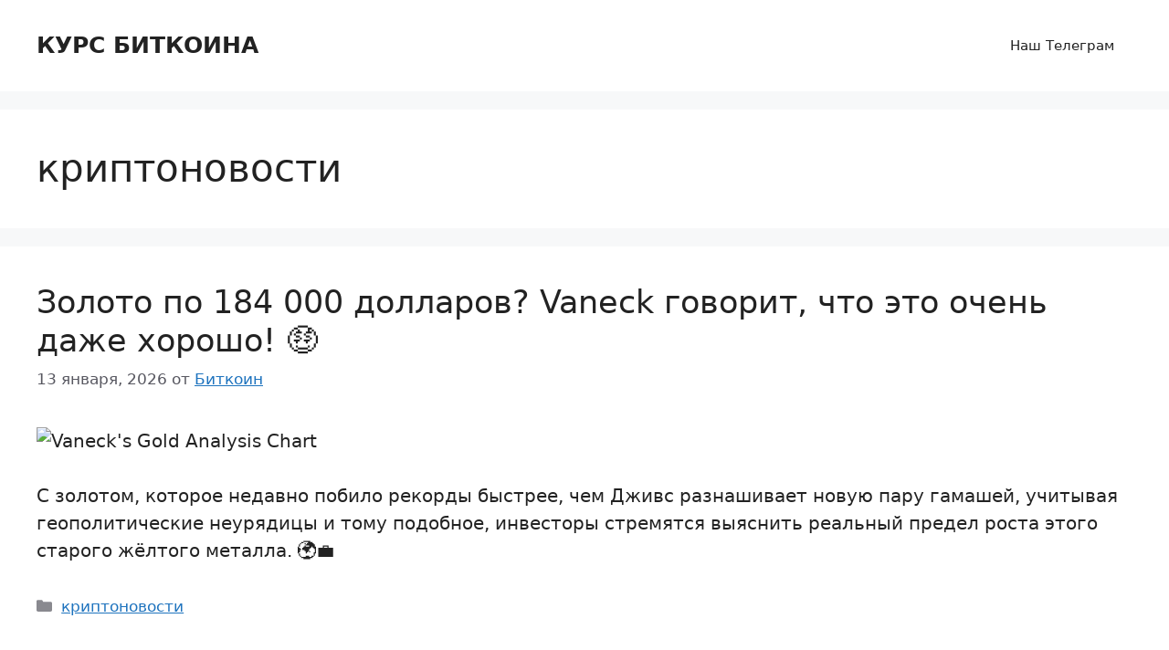

--- FILE ---
content_type: text/html; charset=UTF-8
request_url: https://kursbitkoina.com/category/cryptonews/page/2/
body_size: 14919
content:
<!DOCTYPE html><html dir="ltr" lang="ru-RU" prefix="og: https://ogp.me/ns#"><head><meta charset="UTF-8"><title>криптоновости - 20 января, 2026 - Page 2</title><meta name="description" content="Курс доллара, евро, юаня, биткоина. Точный прогноз на неделю, месяц и год. - Page 2" /><meta name="robots" content="noindex, nofollow, max-image-preview:large" /><link rel="canonical" href="https://kursbitkoina.com/category/cryptonews/" /><link rel="prev" href="https://kursbitkoina.com/category/cryptonews/" /><link rel="next" href="https://kursbitkoina.com/category/cryptonews/page/3/" /><meta name="generator" content="All in One SEO (AIOSEO) 4.9.3" /> <script type="application/ld+json" class="aioseo-schema">{"@context":"https:\/\/schema.org","@graph":[{"@type":"BreadcrumbList","@id":"https:\/\/kursbitkoina.com\/category\/cryptonews\/page\/2\/#breadcrumblist","itemListElement":[{"@type":"ListItem","@id":"https:\/\/kursbitkoina.com#listItem","position":1,"name":"\u0413\u043b\u0430\u0432\u043d\u0430\u044f","item":"https:\/\/kursbitkoina.com","nextItem":{"@type":"ListItem","@id":"https:\/\/kursbitkoina.com\/category\/cryptonews\/#listItem","name":"\u043a\u0440\u0438\u043f\u0442\u043e\u043d\u043e\u0432\u043e\u0441\u0442\u0438"}},{"@type":"ListItem","@id":"https:\/\/kursbitkoina.com\/category\/cryptonews\/#listItem","position":2,"name":"\u043a\u0440\u0438\u043f\u0442\u043e\u043d\u043e\u0432\u043e\u0441\u0442\u0438","item":"https:\/\/kursbitkoina.com\/category\/cryptonews\/","nextItem":{"@type":"ListItem","@id":"https:\/\/kursbitkoina.com\/category\/cryptonews\/page\/2#listItem","name":"\u0421\u0442\u0440\u0430\u043d\u0438\u0446\u0430 2"},"previousItem":{"@type":"ListItem","@id":"https:\/\/kursbitkoina.com#listItem","name":"\u0413\u043b\u0430\u0432\u043d\u0430\u044f"}},{"@type":"ListItem","@id":"https:\/\/kursbitkoina.com\/category\/cryptonews\/page\/2#listItem","position":3,"name":"\u0421\u0442\u0440\u0430\u043d\u0438\u0446\u0430 2","previousItem":{"@type":"ListItem","@id":"https:\/\/kursbitkoina.com\/category\/cryptonews\/#listItem","name":"\u043a\u0440\u0438\u043f\u0442\u043e\u043d\u043e\u0432\u043e\u0441\u0442\u0438"}}]},{"@type":"CollectionPage","@id":"https:\/\/kursbitkoina.com\/category\/cryptonews\/page\/2\/#collectionpage","url":"https:\/\/kursbitkoina.com\/category\/cryptonews\/page\/2\/","name":"\u043a\u0440\u0438\u043f\u0442\u043e\u043d\u043e\u0432\u043e\u0441\u0442\u0438 - 20 \u044f\u043d\u0432\u0430\u0440\u044f, 2026 - Page 2","description":"\u041a\u0443\u0440\u0441 \u0434\u043e\u043b\u043b\u0430\u0440\u0430, \u0435\u0432\u0440\u043e, \u044e\u0430\u043d\u044f, \u0431\u0438\u0442\u043a\u043e\u0438\u043d\u0430. \u0422\u043e\u0447\u043d\u044b\u0439 \u043f\u0440\u043e\u0433\u043d\u043e\u0437 \u043d\u0430 \u043d\u0435\u0434\u0435\u043b\u044e, \u043c\u0435\u0441\u044f\u0446 \u0438 \u0433\u043e\u0434. - Page 2","inLanguage":"ru-RU","isPartOf":{"@id":"https:\/\/kursbitkoina.com\/#website"},"breadcrumb":{"@id":"https:\/\/kursbitkoina.com\/category\/cryptonews\/page\/2\/#breadcrumblist"}},{"@type":"Organization","@id":"https:\/\/kursbitkoina.com\/#organization","name":"\u041a\u0423\u0420\u0421 \u0411\u0418\u0422\u041a\u041e\u0418\u041d\u0410","url":"https:\/\/kursbitkoina.com\/"},{"@type":"WebSite","@id":"https:\/\/kursbitkoina.com\/#website","url":"https:\/\/kursbitkoina.com\/","name":"\u041a\u0423\u0420\u0421 \u0411\u0418\u0422\u041a\u041e\u0418\u041d\u0410","inLanguage":"ru-RU","publisher":{"@id":"https:\/\/kursbitkoina.com\/#organization"}}]}</script> <meta name="viewport" content="width=device-width, initial-scale=1"><link rel='dns-prefetch' href='//cdn.jsdelivr.net' /><link rel='dns-prefetch' href='//www.googletagmanager.com' /><link rel="alternate" type="application/rss+xml" title="КУРС БИТКОИНА &raquo; Лента" href="https://kursbitkoina.com/feed/" /> <script id="wpp-js" src="https://kursbitkoina.com/wp-content/plugins/wordpress-popular-posts/assets/js/wpp.min.js?ver=7.3.6" data-sampling="0" data-sampling-rate="100" data-api-url="https://kursbitkoina.com/wp-json/wordpress-popular-posts" data-post-id="0" data-token="45620f9b23" data-lang="0" data-debug="0"></script> <link rel="alternate" type="application/rss+xml" title="Лента рубрики КУРС БИТКОИНА - криптоновости" href="https://kursbitkoina.com/category/cryptonews/feed/" /><link data-optimized="2" rel="stylesheet" href="https://kursbitkoina.com/wp-content/litespeed/css/2/017913a8f9531ba163f3c8fb22a4d0f2.css?ver=a8fd0" /> <script src="https://www.googletagmanager.com/gtag/js?id=GT-WRGF3ZH" id="google_gtagjs-js" defer data-deferred="1"></script> <script id="google_gtagjs-js-after" src="[data-uri]" defer></script> <link rel="https://api.w.org/" href="https://kursbitkoina.com/wp-json/" /><link rel="alternate" title="JSON" type="application/json" href="https://kursbitkoina.com/wp-json/wp/v2/categories/5" /><link rel="EditURI" type="application/rsd+xml" title="RSD" href="https://kursbitkoina.com/xmlrpc.php?rsd" /><meta name="generator" content="WordPress 6.9" /><meta name="generator" content="Site Kit by Google 1.170.0" /><meta name="google-site-verification" content="IbSR0DtiJAvFs09OPcR3auVME_uUDJdE4C5f7y-YrQ4"><link rel="icon" href="https://kursbitkoina.com/wp-content/uploads/sites/2/2024/04/cropped-kursbitkoina-32x32.webp" sizes="32x32" /><link rel="icon" href="https://kursbitkoina.com/wp-content/uploads/sites/2/2024/04/cropped-kursbitkoina-192x192.webp" sizes="192x192" /><link rel="apple-touch-icon" href="https://kursbitkoina.com/wp-content/uploads/sites/2/2024/04/cropped-kursbitkoina-180x180.webp" /><meta name="msapplication-TileImage" content="https://kursbitkoina.com/wp-content/uploads/sites/2/2024/04/cropped-kursbitkoina-270x270.webp" /></head><body class="archive paged category category-cryptonews category-5 wp-embed-responsive paged-2 category-paged-2 wp-theme-generatepress no-sidebar nav-float-right separate-containers header-aligned-left dropdown-hover" itemtype="https://schema.org/Blog" itemscope>
<a class="screen-reader-text skip-link" href="#content" title="Перейти к содержимому">Перейти к содержимому</a><header class="site-header has-inline-mobile-toggle" id="masthead" aria-label="Сайт"  itemtype="https://schema.org/WPHeader" itemscope><div class="inside-header grid-container"><div class="site-branding"><p class="main-title" itemprop="headline">
<a href="https://kursbitkoina.com/" rel="home">КУРС БИТКОИНА</a></p></div><nav class="main-navigation mobile-menu-control-wrapper" id="mobile-menu-control-wrapper" aria-label="Мобильный переключатель">
<button data-nav="site-navigation" class="menu-toggle" aria-controls="primary-menu" aria-expanded="false">
<span class="gp-icon icon-menu-bars"><svg viewBox="0 0 512 512" aria-hidden="true" xmlns="http://www.w3.org/2000/svg" width="1em" height="1em"><path d="M0 96c0-13.255 10.745-24 24-24h464c13.255 0 24 10.745 24 24s-10.745 24-24 24H24c-13.255 0-24-10.745-24-24zm0 160c0-13.255 10.745-24 24-24h464c13.255 0 24 10.745 24 24s-10.745 24-24 24H24c-13.255 0-24-10.745-24-24zm0 160c0-13.255 10.745-24 24-24h464c13.255 0 24 10.745 24 24s-10.745 24-24 24H24c-13.255 0-24-10.745-24-24z" /></svg><svg viewBox="0 0 512 512" aria-hidden="true" xmlns="http://www.w3.org/2000/svg" width="1em" height="1em"><path d="M71.029 71.029c9.373-9.372 24.569-9.372 33.942 0L256 222.059l151.029-151.03c9.373-9.372 24.569-9.372 33.942 0 9.372 9.373 9.372 24.569 0 33.942L289.941 256l151.03 151.029c9.372 9.373 9.372 24.569 0 33.942-9.373 9.372-24.569 9.372-33.942 0L256 289.941l-151.029 151.03c-9.373 9.372-24.569 9.372-33.942 0-9.372-9.373-9.372-24.569 0-33.942L222.059 256 71.029 104.971c-9.372-9.373-9.372-24.569 0-33.942z" /></svg></span><span class="screen-reader-text">Меню</span>		</button></nav><nav class="main-navigation sub-menu-right" id="site-navigation" aria-label="Основной"  itemtype="https://schema.org/SiteNavigationElement" itemscope><div class="inside-navigation grid-container">
<button class="menu-toggle" aria-controls="primary-menu" aria-expanded="false">
<span class="gp-icon icon-menu-bars"><svg viewBox="0 0 512 512" aria-hidden="true" xmlns="http://www.w3.org/2000/svg" width="1em" height="1em"><path d="M0 96c0-13.255 10.745-24 24-24h464c13.255 0 24 10.745 24 24s-10.745 24-24 24H24c-13.255 0-24-10.745-24-24zm0 160c0-13.255 10.745-24 24-24h464c13.255 0 24 10.745 24 24s-10.745 24-24 24H24c-13.255 0-24-10.745-24-24zm0 160c0-13.255 10.745-24 24-24h464c13.255 0 24 10.745 24 24s-10.745 24-24 24H24c-13.255 0-24-10.745-24-24z" /></svg><svg viewBox="0 0 512 512" aria-hidden="true" xmlns="http://www.w3.org/2000/svg" width="1em" height="1em"><path d="M71.029 71.029c9.373-9.372 24.569-9.372 33.942 0L256 222.059l151.029-151.03c9.373-9.372 24.569-9.372 33.942 0 9.372 9.373 9.372 24.569 0 33.942L289.941 256l151.03 151.029c9.372 9.373 9.372 24.569 0 33.942-9.373 9.372-24.569 9.372-33.942 0L256 289.941l-151.029 151.03c-9.373 9.372-24.569 9.372-33.942 0-9.372-9.373-9.372-24.569 0-33.942L222.059 256 71.029 104.971c-9.372-9.373-9.372-24.569 0-33.942z" /></svg></span><span class="mobile-menu">Меню</span>				</button><div id="primary-menu" class="main-nav"><ul id="menu-primary" class=" menu sf-menu"><li id="menu-item-7017" class="menu-item menu-item-type-custom menu-item-object-custom menu-item-7017"><a target="_blank" href="https://t.me/bloombergnovosti">Наш Телеграм</a></li></ul></div></div></nav></div></header><div class="site grid-container container hfeed" id="page"><div class="site-content" id="content"><div class="content-area" id="primary"><main class="site-main" id="main"><header class="page-header" aria-label="Страница"><h1 class="page-title">
криптоновости</h1></header><article id="post-78598" class="post-78598 post type-post status-publish format-standard hentry category-cryptonews" itemtype="https://schema.org/CreativeWork" itemscope><div class="inside-article"><header class="entry-header"><h2 class="entry-title" itemprop="headline"><a href="https://kursbitkoina.com/zoloto-po-184-000-dollarov-vaneck-govorit-chto-eto-ochen-dazhe-horosho-%f0%9f%a4%91/" rel="bookmark">Золото по 184 000 долларов? Vaneck говорит, что это очень даже хорошо! 🤑</a></h2><div class="entry-meta">
<span class="posted-on"><time class="entry-date published" datetime="2026-01-13T11:08:10+03:00" itemprop="datePublished">13 января, 2026</time></span> <span class="byline">от <span class="author vcard" itemprop="author" itemtype="https://schema.org/Person" itemscope><a class="url fn n" href="https://kursbitkoina.com/author/bitcoin/" title="Просмотр всех записей Биткоин" rel="author" itemprop="url"><span class="author-name" itemprop="name">Биткоин</span></a></span></span></div></header><div class="entry-summary" itemprop="text"><p><img data-lazyloaded="1" src="[data-uri]" decoding="async" alt="Vaneck's Gold Analysis Chart" class="contentimg" referrerpolicy="no-referrer" data-src="https://static.news.bitcoin.com/wp-content/uploads/2026/01/vaneckgold_nwmk.png"/></p><p>С золотом, которое недавно побило рекорды быстрее, чем Дживс разнашивает новую пару гамашей, учитывая геополитические неурядицы и тому подобное, инвесторы стремятся выяснить реальный предел роста этого старого жёлтого металла. 🌍💼</p></div><footer class="entry-meta" aria-label="Мета записи">
<span class="cat-links"><span class="gp-icon icon-categories"><svg viewBox="0 0 512 512" aria-hidden="true" xmlns="http://www.w3.org/2000/svg" width="1em" height="1em"><path d="M0 112c0-26.51 21.49-48 48-48h110.014a48 48 0 0143.592 27.907l12.349 26.791A16 16 0 00228.486 128H464c26.51 0 48 21.49 48 48v224c0 26.51-21.49 48-48 48H48c-26.51 0-48-21.49-48-48V112z" /></svg></span><span class="screen-reader-text">Рубрики </span><a href="https://kursbitkoina.com/category/cryptonews/" rel="category tag">криптоновости</a></span></footer></div></article><article id="post-78597" class="post-78597 post type-post status-publish format-standard hentry category-cryptonews" itemtype="https://schema.org/CreativeWork" itemscope><div class="inside-article"><header class="entry-header"><h2 class="entry-title" itemprop="headline"><a href="https://kursbitkoina.com/zhestokaya-pravda-ot-vitalika-stejblkoiny-vse-eshhe-slomany-%f0%9f%a4%94/" rel="bookmark">Жестокая правда от Виталика: стейблкоины все еще сломаны 🤔</a></h2><div class="entry-meta">
<span class="posted-on"><time class="entry-date published" datetime="2026-01-11T19:39:00+03:00" itemprop="datePublished">11 января, 2026</time></span> <span class="byline">от <span class="author vcard" itemprop="author" itemtype="https://schema.org/Person" itemscope><a class="url fn n" href="https://kursbitkoina.com/author/bitcoin/" title="Просмотр всех записей Биткоин" rel="author" itemprop="url"><span class="author-name" itemprop="name">Биткоин</span></a></span></span></div></header><div class="entry-summary" itemprop="text"><p>Похоже, что даже философский прародитель Ethereum, господин Buterin, не смог создать стейблкоин, который действительно <i>оставался бы</i> стабильным. Утомляющее открытие, признаться, после столь бурного ажиотажа, но открытие, тем не менее. Он изложил эту довольно мрачную оценку через современный оракул X, ранее известный как Twitter, отвечая на особенно проницательное наблюдение от человека, называющего себя &#171;Cyberpunk Lawyer&#187;.</p></div><footer class="entry-meta" aria-label="Мета записи">
<span class="cat-links"><span class="gp-icon icon-categories"><svg viewBox="0 0 512 512" aria-hidden="true" xmlns="http://www.w3.org/2000/svg" width="1em" height="1em"><path d="M0 112c0-26.51 21.49-48 48-48h110.014a48 48 0 0143.592 27.907l12.349 26.791A16 16 0 00228.486 128H464c26.51 0 48 21.49 48 48v224c0 26.51-21.49 48-48 48H48c-26.51 0-48-21.49-48-48V112z" /></svg></span><span class="screen-reader-text">Рубрики </span><a href="https://kursbitkoina.com/category/cryptonews/" rel="category tag">криптоновости</a></span></footer></div></article><article id="post-78596" class="post-78596 post type-post status-publish format-standard hentry category-cryptonews" itemtype="https://schema.org/CreativeWork" itemscope><div class="inside-article"><header class="entry-header"><h2 class="entry-title" itemprop="headline"><a href="https://kursbitkoina.com/sovershenno-absurdnyj-azhiotazh-vokrug-hbar-komediya-oshibok-%f0%9f%8e%ad/" rel="bookmark">Совершенно абсурдный ажиотаж вокруг HBAR: Комедия ошибок 🎭</a></h2><div class="entry-meta">
<span class="posted-on"><time class="entry-date published" datetime="2026-01-10T13:23:39+03:00" itemprop="datePublished">10 января, 2026</time></span> <span class="byline">от <span class="author vcard" itemprop="author" itemtype="https://schema.org/Person" itemscope><a class="url fn n" href="https://kursbitkoina.com/author/bitcoin/" title="Просмотр всех записей Биткоин" rel="author" itemprop="url"><span class="author-name" itemprop="name">Биткоин</span></a></span></span></div></header><div class="entry-summary" itemprop="text"><p><img data-lazyloaded="1" src="[data-uri]" decoding="async" data-src="https://image.coinpedia.org/wp-content/uploads/2026/01/10164607/HBARUSDT_2026-01-10_16-22-39-1024x522.webp"/></p><p>2025, это кладбище забытых альткоин-мечт, был &#8212; якобы &#8212; решающим. Пока другие токены взлетали в небо, как пьяные фейерверки, HBAR плелся вбок с энтузиазмом государственного служащего в праздничный день. Ни мании. Ни луны. Просто спокойная, непримечательная консолидация. Инвесторы, вместо того, чтобы бежать в ужасе, рассматривали это как достоинство. Как приятно. Монета настолько скучная, что отталкивает хайп. Конечно, это должно означать, что она готова к величию. 🤡</p></div><footer class="entry-meta" aria-label="Мета записи">
<span class="cat-links"><span class="gp-icon icon-categories"><svg viewBox="0 0 512 512" aria-hidden="true" xmlns="http://www.w3.org/2000/svg" width="1em" height="1em"><path d="M0 112c0-26.51 21.49-48 48-48h110.014a48 48 0 0143.592 27.907l12.349 26.791A16 16 0 00228.486 128H464c26.51 0 48 21.49 48 48v224c0 26.51-21.49 48-48 48H48c-26.51 0-48-21.49-48-48V112z" /></svg></span><span class="screen-reader-text">Рубрики </span><a href="https://kursbitkoina.com/category/cryptonews/" rel="category tag">криптоновости</a></span></footer></div></article><article id="post-78595" class="post-78595 post type-post status-publish format-standard hentry category-cryptonews" itemtype="https://schema.org/CreativeWork" itemscope><div class="inside-article"><header class="entry-header"><h2 class="entry-title" itemprop="headline"><a href="https://kursbitkoina.com/vasha-informacziya-ischezla-%f0%9f%98%b1-vzlom-na-zapravke/" rel="bookmark">Ваша информация исчезла! 😱 Взлом на заправке!</a></h2><div class="entry-meta">
<span class="posted-on"><time class="entry-date published" datetime="2026-01-10T12:22:08+03:00" itemprop="datePublished">10 января, 2026</time></span> <span class="byline">от <span class="author vcard" itemprop="author" itemtype="https://schema.org/Person" itemscope><a class="url fn n" href="https://kursbitkoina.com/author/bitcoin/" title="Просмотр всех записей Биткоин" rel="author" itemprop="url"><span class="author-name" itemprop="name">Биткоин</span></a></span></span></div></header><div class="entry-summary" itemprop="text"><p><img data-lazyloaded="1" src="[data-uri]" decoding="async" class="contentimg" data-src="https://dailyhodl.com/wp-content/uploads/2026/01/breach-copy-gas.jpg?resize=1365,800"/></p><p>Похоже, какие-то ребята с большим умом, но малым чувством совести – или, возможно, просто с меньшей моралью – нашли брешь в их компьютерной системе. Брешь достаточно большая, чтобы прогнать через неё грузовик с проблемами. Это произошло ещё в сентябре &#8217;25 года, но пыль только сейчас утихает, и это некрасиво. Как лопнувший арбуз в жаркий день.</p></div><footer class="entry-meta" aria-label="Мета записи">
<span class="cat-links"><span class="gp-icon icon-categories"><svg viewBox="0 0 512 512" aria-hidden="true" xmlns="http://www.w3.org/2000/svg" width="1em" height="1em"><path d="M0 112c0-26.51 21.49-48 48-48h110.014a48 48 0 0143.592 27.907l12.349 26.791A16 16 0 00228.486 128H464c26.51 0 48 21.49 48 48v224c0 26.51-21.49 48-48 48H48c-26.51 0-48-21.49-48-48V112z" /></svg></span><span class="screen-reader-text">Рубрики </span><a href="https://kursbitkoina.com/category/cryptonews/" rel="category tag">криптоновости</a></span></footer></div></article><article id="post-78594" class="post-78594 post type-post status-publish format-standard hentry category-cryptonews" itemtype="https://schema.org/CreativeWork" itemscope><div class="inside-article"><header class="entry-header"><h2 class="entry-title" itemprop="headline"><a href="https://kursbitkoina.com/tanczy-ethereum-projdet-li-on-vals-do-3-700-dollarov-ili-spotknetsya-%f0%9f%95%ba%f0%9f%92%b8/" rel="bookmark">Танцы Ethereum: Пройдет ли он вальс до 3 700 долларов или споткнется? 🕺💸</a></h2><div class="entry-meta">
<span class="posted-on"><time class="entry-date published" datetime="2026-01-10T03:18:36+03:00" itemprop="datePublished">10 января, 2026</time></span> <span class="byline">от <span class="author vcard" itemprop="author" itemtype="https://schema.org/Person" itemscope><a class="url fn n" href="https://kursbitkoina.com/author/bitcoin/" title="Просмотр всех записей Биткоин" rel="author" itemprop="url"><span class="author-name" itemprop="name">Биткоин</span></a></span></span></div></header><div class="entry-summary" itemprop="text"><p><img data-lazyloaded="1" src="[data-uri]" decoding="async" data-src="https://i0.wp.com/img.cryptoquant.com/363886/quicktake/HF87Bx_ce068ae88b2c9d6d2538ee3c9ecc0749317bb69e72881578a7bcf6c4e0e5b0e1.png?resize=1280%2C720&amp;ssl=1"/></p><p>CryptoQuant, этот оракул деривативов, предлагает взглянуть на эту драму. Открытый интерес, хор рынка, гудит на уровне $7,8 миллиарда, в то время как цена задерживается около $3100. Сбалансированный акт, ни отчаяния массовой ликвидации, ни лихорадки перегруженных кредитных плеч. Трейдеры, эти осторожные души, затаили дыхание, их позиции остались неизменными, ожидая дирижерской палочки. Фазу сжатия, они называют это &#8212; тишина перед бурей, или, возможно, зевок перед дремой. 😴</p></div><footer class="entry-meta" aria-label="Мета записи">
<span class="cat-links"><span class="gp-icon icon-categories"><svg viewBox="0 0 512 512" aria-hidden="true" xmlns="http://www.w3.org/2000/svg" width="1em" height="1em"><path d="M0 112c0-26.51 21.49-48 48-48h110.014a48 48 0 0143.592 27.907l12.349 26.791A16 16 0 00228.486 128H464c26.51 0 48 21.49 48 48v224c0 26.51-21.49 48-48 48H48c-26.51 0-48-21.49-48-48V112z" /></svg></span><span class="screen-reader-text">Рубрики </span><a href="https://kursbitkoina.com/category/cryptonews/" rel="category tag">криптоновости</a></span></footer></div></article><article id="post-78593" class="post-78593 post type-post status-publish format-standard hentry category-cryptonews" itemtype="https://schema.org/CreativeWork" itemscope><div class="inside-article"><header class="entry-header"><h2 class="entry-title" itemprop="headline"><a href="https://kursbitkoina.com/hbars-wild-ride-double-trouble-or-moon-mission-%f0%9f%9a%80%f0%9f%92%b0/" rel="bookmark">HBAR&#8217;s Wild Ride: Double Trouble or Moon Mission? 🚀💰</a></h2><div class="entry-meta">
<span class="posted-on"><time class="entry-date published" datetime="2026-01-09T17:44:37+03:00" itemprop="datePublished">9 января, 2026</time></span> <span class="byline">от <span class="author vcard" itemprop="author" itemtype="https://schema.org/Person" itemscope><a class="url fn n" href="https://kursbitkoina.com/author/bitcoin/" title="Просмотр всех записей Биткоин" rel="author" itemprop="url"><span class="author-name" itemprop="name">Биткоин</span></a></span></span></div></header><div class="entry-summary" itemprop="text"><p><img data-lazyloaded="1" src="[data-uri]" decoding="async" class="contentimg" data-src="https://media.crypto.news/2026/01/HBARUSDT_2026-01-10_01-06-31.webp"/></p><p>Ах, HBAR, ты хитрый пёс! Твои недавние выходки знаменуют собой важное техническое развитие, поскольку рынок начинает отходить от унылого нисходящего тренда. После того, что казалось вечностью мрака, ты подтвердил формирование двойного дна &#8212; классическую структуру разворота, которая кричит: «Медведь мертв, да здравствует бык!» 🐂🎉</p></div><footer class="entry-meta" aria-label="Мета записи">
<span class="cat-links"><span class="gp-icon icon-categories"><svg viewBox="0 0 512 512" aria-hidden="true" xmlns="http://www.w3.org/2000/svg" width="1em" height="1em"><path d="M0 112c0-26.51 21.49-48 48-48h110.014a48 48 0 0143.592 27.907l12.349 26.791A16 16 0 00228.486 128H464c26.51 0 48 21.49 48 48v224c0 26.51-21.49 48-48 48H48c-26.51 0-48-21.49-48-48V112z" /></svg></span><span class="screen-reader-text">Рубрики </span><a href="https://kursbitkoina.com/category/cryptonews/" rel="category tag">криптоновости</a></span></footer></div></article><article id="post-78592" class="post-78592 post type-post status-publish format-standard hentry category-cryptonews" itemtype="https://schema.org/CreativeWork" itemscope><div class="inside-article"><header class="entry-header"><h2 class="entry-title" itemprop="headline"><a href="https://kursbitkoina.com/btc-vyzhivaet-v-haose-venesuely-morgan-stanley-presleduet-kripto-zoloto-%f0%9f%9a%80/" rel="bookmark">BTC выживает в хаосе Венесуэлы, Morgan Stanley преследует крипто-золото 🚀</a></h2><div class="entry-meta">
<span class="posted-on"><time class="entry-date published" datetime="2026-01-09T17:24:09+03:00" itemprop="datePublished">9 января, 2026</time></span> <span class="byline">от <span class="author vcard" itemprop="author" itemtype="https://schema.org/Person" itemscope><a class="url fn n" href="https://kursbitkoina.com/author/bitcoin/" title="Просмотр всех записей Биткоин" rel="author" itemprop="url"><span class="author-name" itemprop="name">Биткоин</span></a></span></span></div></header><div class="entry-summary" itemprop="text"><p><img data-lazyloaded="1" src="[data-uri]" decoding="async" data-src="https://cryptopotato.com/wp-content/uploads/2026/01/Screenshot-2026-01-09-160906.png"/></p><p>BTC, всегда любитель драмы, сначала обрушился до $89 300 в панике, но отскочил как пружина, взлетев выше $90 000, как только США подтвердили свою &#171;победу&#187;, а Trump объявил будущее Венесуэлы &#171;банановой республикой-утопией&#187;. К вторнику он почти достиг $95 000 – двухмесячного максимума – прежде чем медведи, эти ворчливые финансисты, потащили его вниз. Тем не менее, даже когда он шатался ниже $89 500, Bitcoin собрался с силами с упорством пьяницы, цепляющегося за фонарный столб, теперь балансируя выше $90 000, как канатоходец с похмельем.</p></div><footer class="entry-meta" aria-label="Мета записи">
<span class="cat-links"><span class="gp-icon icon-categories"><svg viewBox="0 0 512 512" aria-hidden="true" xmlns="http://www.w3.org/2000/svg" width="1em" height="1em"><path d="M0 112c0-26.51 21.49-48 48-48h110.014a48 48 0 0143.592 27.907l12.349 26.791A16 16 0 00228.486 128H464c26.51 0 48 21.49 48 48v224c0 26.51-21.49 48-48 48H48c-26.51 0-48-21.49-48-48V112z" /></svg></span><span class="screen-reader-text">Рубрики </span><a href="https://kursbitkoina.com/category/cryptonews/" rel="category tag">криптоновости</a></span></footer></div></article><article id="post-78591" class="post-78591 post type-post status-publish format-standard hentry category-cryptonews" itemtype="https://schema.org/CreativeWork" itemscope><div class="inside-article"><header class="entry-header"><h2 class="entry-title" itemprop="headline"><a href="https://kursbitkoina.com/kripto-koshelek-morgan-stanley-komu-sejchas-nuzhna-kopilka-%f0%9f%90%b7%f0%9f%92%b8/" rel="bookmark">Крипто-кошелек Morgan Stanley: кому сейчас нужна копилка? 🐷💸</a></h2><div class="entry-meta">
<span class="posted-on"><time class="entry-date published" datetime="2026-01-08T23:15:57+03:00" itemprop="datePublished">8 января, 2026</time></span> <span class="byline">от <span class="author vcard" itemprop="author" itemtype="https://schema.org/Person" itemscope><a class="url fn n" href="https://kursbitkoina.com/author/bitcoin/" title="Просмотр всех записей Биткоин" rel="author" itemprop="url"><span class="author-name" itemprop="name">Биткоин</span></a></span></span></div></header><div class="entry-summary" itemprop="text"><p>Приготовьтесь, друзья &#8212; Morgan Stanley становится цифровым! 🌐✨ Банковский гигант запускает цифровой кошелек, который, по сути, является многофункциональным инструментом для криптовалют и токенизированных активов. Да, вы не ослышались. Банк вашей бабушки теперь хочет хранить ваш Bitcoin. Кто сказал, что финансы не могут быть увлекательными? 😂</p></div><footer class="entry-meta" aria-label="Мета записи">
<span class="cat-links"><span class="gp-icon icon-categories"><svg viewBox="0 0 512 512" aria-hidden="true" xmlns="http://www.w3.org/2000/svg" width="1em" height="1em"><path d="M0 112c0-26.51 21.49-48 48-48h110.014a48 48 0 0143.592 27.907l12.349 26.791A16 16 0 00228.486 128H464c26.51 0 48 21.49 48 48v224c0 26.51-21.49 48-48 48H48c-26.51 0-48-21.49-48-48V112z" /></svg></span><span class="screen-reader-text">Рубрики </span><a href="https://kursbitkoina.com/category/cryptonews/" rel="category tag">криптоновости</a></span></footer></div></article><article id="post-78590" class="post-78590 post type-post status-publish format-standard hentry category-cryptonews" itemtype="https://schema.org/CreativeWork" itemscope><div class="inside-article"><header class="entry-header"><h2 class="entry-title" itemprop="headline"><a href="https://kursbitkoina.com/zapusk-revolyuczionnogo-kripto-koshelka-tether-i-rumble-delayut-smelyj-shag-v-budushhee/" rel="bookmark">Запуск революционного крипто-кошелька: Tether и Rumble делают смелый шаг в будущее!</a></h2><div class="entry-meta">
<span class="posted-on"><time class="entry-date published" datetime="2026-01-07T19:33:03+03:00" itemprop="datePublished">7 января, 2026</time></span> <span class="byline">от <span class="author vcard" itemprop="author" itemtype="https://schema.org/Person" itemscope><a class="url fn n" href="https://kursbitkoina.com/author/bitcoin/" title="Просмотр всех записей Биткоин" rel="author" itemprop="url"><span class="author-name" itemprop="name">Биткоин</span></a></span></span></div></header><div class="entry-summary" itemprop="text"><p>В этом смелом новом мире, где кошелек становится маяком, направляющим нас к платформенным платежам и чаевым, пользователи теперь могут обрести полный контроль над своими цифровыми активами. Компании заявляют, что Rumble Wallet — это не просто инструмент, а грандиозный скачок к укрепленной финансовой инфраструктуре, встроенной в экосистему. Это как строительство замка на зыбучих песках — захватывающе, но совершенно ненадежно!</p></div><footer class="entry-meta" aria-label="Мета записи">
<span class="cat-links"><span class="gp-icon icon-categories"><svg viewBox="0 0 512 512" aria-hidden="true" xmlns="http://www.w3.org/2000/svg" width="1em" height="1em"><path d="M0 112c0-26.51 21.49-48 48-48h110.014a48 48 0 0143.592 27.907l12.349 26.791A16 16 0 00228.486 128H464c26.51 0 48 21.49 48 48v224c0 26.51-21.49 48-48 48H48c-26.51 0-48-21.49-48-48V112z" /></svg></span><span class="screen-reader-text">Рубрики </span><a href="https://kursbitkoina.com/category/cryptonews/" rel="category tag">криптоновости</a></span></footer></div></article><article id="post-78589" class="post-78589 post type-post status-publish format-standard hentry category-cryptonews" itemtype="https://schema.org/CreativeWork" itemscope><div class="inside-article"><header class="entry-header"><h2 class="entry-title" itemprop="headline"><a href="https://kursbitkoina.com/poslednyaya-neudacha-ledger-kogda-bezopasnyj-oznachaet-podelis-svoimi-sekretami-%f0%9f%94%91%f0%9f%92%80/" rel="bookmark">Последняя неудача Ledger: когда «безопасный» означает «поделись своими секретами» 🔑💀</a></h2><div class="entry-meta">
<span class="posted-on"><time class="entry-date published" datetime="2026-01-06T00:25:56+03:00" itemprop="datePublished">6 января, 2026</time></span> <span class="byline">от <span class="author vcard" itemprop="author" itemtype="https://schema.org/Person" itemscope><a class="url fn n" href="https://kursbitkoina.com/author/bitcoin/" title="Просмотр всех записей Биткоин" rel="author" itemprop="url"><span class="author-name" itemprop="name">Биткоин</span></a></span></span></div></header><div class="entry-summary" itemprop="text"><p><img data-lazyloaded="1" src="[data-uri]" decoding="async" data-src="https://bravenewcoin.com/wp-content/uploads/2026/01/Bnc-Jan-6-10.jpg"/></p><p>Однажды, в стране цифровых крепостей и облачных королевств, существовала платформа под названием Global-e. Порученная охранять сокровища торговли, она наткнулась на брешь в своей броне. О, чудо, ворота были взломаны, и дракон нанял рыцарей (специалистов по криминалистике) для расследования. 🐉</p></div><footer class="entry-meta" aria-label="Мета записи">
<span class="cat-links"><span class="gp-icon icon-categories"><svg viewBox="0 0 512 512" aria-hidden="true" xmlns="http://www.w3.org/2000/svg" width="1em" height="1em"><path d="M0 112c0-26.51 21.49-48 48-48h110.014a48 48 0 0143.592 27.907l12.349 26.791A16 16 0 00228.486 128H464c26.51 0 48 21.49 48 48v224c0 26.51-21.49 48-48 48H48c-26.51 0-48-21.49-48-48V112z" /></svg></span><span class="screen-reader-text">Рубрики </span><a href="https://kursbitkoina.com/category/cryptonews/" rel="category tag">криптоновости</a></span></footer></div></article><nav id="nav-below" class="paging-navigation" aria-label="Страница архива"><div class="nav-previous">
<span class="gp-icon icon-arrow"><svg viewBox="0 0 330 512" aria-hidden="true" xmlns="http://www.w3.org/2000/svg" width="1em" height="1em"><path d="M305.913 197.085c0 2.266-1.133 4.815-2.833 6.514L171.087 335.593c-1.7 1.7-4.249 2.832-6.515 2.832s-4.815-1.133-6.515-2.832L26.064 203.599c-1.7-1.7-2.832-4.248-2.832-6.514s1.132-4.816 2.832-6.515l14.162-14.163c1.7-1.699 3.966-2.832 6.515-2.832 2.266 0 4.815 1.133 6.515 2.832l111.316 111.317 111.316-111.317c1.7-1.699 4.249-2.832 6.515-2.832s4.815 1.133 6.515 2.832l14.162 14.163c1.7 1.7 2.833 4.249 2.833 6.515z" /></svg></span>						<span class="prev" title="Назад"><a href="https://kursbitkoina.com/category/cryptonews/page/3/" >Старые записи</a></span></div><div class="nav-next">
<span class="gp-icon icon-arrow"><svg viewBox="0 0 330 512" aria-hidden="true" xmlns="http://www.w3.org/2000/svg" width="1em" height="1em"><path d="M305.913 197.085c0 2.266-1.133 4.815-2.833 6.514L171.087 335.593c-1.7 1.7-4.249 2.832-6.515 2.832s-4.815-1.133-6.515-2.832L26.064 203.599c-1.7-1.7-2.832-4.248-2.832-6.514s1.132-4.816 2.832-6.515l14.162-14.163c1.7-1.699 3.966-2.832 6.515-2.832 2.266 0 4.815 1.133 6.515 2.832l111.316 111.317 111.316-111.317c1.7-1.699 4.249-2.832 6.515-2.832s4.815 1.133 6.515 2.832l14.162 14.163c1.7 1.7 2.833 4.249 2.833 6.515z" /></svg></span>						<span class="next" title="Далее"><a href="https://kursbitkoina.com/category/cryptonews/" >Новые записи</a></span></div><div class="nav-links"><a class="prev page-numbers" href="https://kursbitkoina.com/category/cryptonews/"><span aria-hidden="true">&larr;</span> Назад</a>
<a class="page-numbers" href="https://kursbitkoina.com/category/cryptonews/"><span class="screen-reader-text">Страница</span>1</a>
<span aria-current="page" class="page-numbers current"><span class="screen-reader-text">Страница</span>2</span>
<a class="page-numbers" href="https://kursbitkoina.com/category/cryptonews/page/3/"><span class="screen-reader-text">Страница</span>3</a>
<span class="page-numbers dots">&hellip;</span>
<a class="page-numbers" href="https://kursbitkoina.com/category/cryptonews/page/499/"><span class="screen-reader-text">Страница</span>499</a>
<a class="next page-numbers" href="https://kursbitkoina.com/category/cryptonews/page/3/">Следующая <span aria-hidden="true">&rarr;</span></a></div></nav></main></div></div></div><div class="site-footer"><footer class="site-info" aria-label="Сайт"  itemtype="https://schema.org/WPFooter" itemscope><div class="inside-site-info grid-container"><div class="copyright-bar">
<span class="copyright">&copy; 2026 КУРС БИТКОИНА</span> &bull; Создано с помощью <a href="https://generatepress.com" itemprop="url">GeneratePress</a></div></div></footer></div> <script type="speculationrules">{"prefetch":[{"source":"document","where":{"and":[{"href_matches":"/*"},{"not":{"href_matches":["/wp-*.php","/wp-admin/*","/wp-content/uploads/sites/2/*","/wp-content/*","/wp-content/plugins/*","/wp-content/themes/generatepress/*","/*\\?(.+)"]}},{"not":{"selector_matches":"a[rel~=\"nofollow\"]"}},{"not":{"selector_matches":".no-prefetch, .no-prefetch a"}}]},"eagerness":"conservative"}]}</script>  <script data-no-optimize="1">window.lazyLoadOptions=Object.assign({},{threshold:300},window.lazyLoadOptions||{});!function(t,e){"object"==typeof exports&&"undefined"!=typeof module?module.exports=e():"function"==typeof define&&define.amd?define(e):(t="undefined"!=typeof globalThis?globalThis:t||self).LazyLoad=e()}(this,function(){"use strict";function e(){return(e=Object.assign||function(t){for(var e=1;e<arguments.length;e++){var n,a=arguments[e];for(n in a)Object.prototype.hasOwnProperty.call(a,n)&&(t[n]=a[n])}return t}).apply(this,arguments)}function o(t){return e({},at,t)}function l(t,e){return t.getAttribute(gt+e)}function c(t){return l(t,vt)}function s(t,e){return function(t,e,n){e=gt+e;null!==n?t.setAttribute(e,n):t.removeAttribute(e)}(t,vt,e)}function i(t){return s(t,null),0}function r(t){return null===c(t)}function u(t){return c(t)===_t}function d(t,e,n,a){t&&(void 0===a?void 0===n?t(e):t(e,n):t(e,n,a))}function f(t,e){et?t.classList.add(e):t.className+=(t.className?" ":"")+e}function _(t,e){et?t.classList.remove(e):t.className=t.className.replace(new RegExp("(^|\\s+)"+e+"(\\s+|$)")," ").replace(/^\s+/,"").replace(/\s+$/,"")}function g(t){return t.llTempImage}function v(t,e){!e||(e=e._observer)&&e.unobserve(t)}function b(t,e){t&&(t.loadingCount+=e)}function p(t,e){t&&(t.toLoadCount=e)}function n(t){for(var e,n=[],a=0;e=t.children[a];a+=1)"SOURCE"===e.tagName&&n.push(e);return n}function h(t,e){(t=t.parentNode)&&"PICTURE"===t.tagName&&n(t).forEach(e)}function a(t,e){n(t).forEach(e)}function m(t){return!!t[lt]}function E(t){return t[lt]}function I(t){return delete t[lt]}function y(e,t){var n;m(e)||(n={},t.forEach(function(t){n[t]=e.getAttribute(t)}),e[lt]=n)}function L(a,t){var o;m(a)&&(o=E(a),t.forEach(function(t){var e,n;e=a,(t=o[n=t])?e.setAttribute(n,t):e.removeAttribute(n)}))}function k(t,e,n){f(t,e.class_loading),s(t,st),n&&(b(n,1),d(e.callback_loading,t,n))}function A(t,e,n){n&&t.setAttribute(e,n)}function O(t,e){A(t,rt,l(t,e.data_sizes)),A(t,it,l(t,e.data_srcset)),A(t,ot,l(t,e.data_src))}function w(t,e,n){var a=l(t,e.data_bg_multi),o=l(t,e.data_bg_multi_hidpi);(a=nt&&o?o:a)&&(t.style.backgroundImage=a,n=n,f(t=t,(e=e).class_applied),s(t,dt),n&&(e.unobserve_completed&&v(t,e),d(e.callback_applied,t,n)))}function x(t,e){!e||0<e.loadingCount||0<e.toLoadCount||d(t.callback_finish,e)}function M(t,e,n){t.addEventListener(e,n),t.llEvLisnrs[e]=n}function N(t){return!!t.llEvLisnrs}function z(t){if(N(t)){var e,n,a=t.llEvLisnrs;for(e in a){var o=a[e];n=e,o=o,t.removeEventListener(n,o)}delete t.llEvLisnrs}}function C(t,e,n){var a;delete t.llTempImage,b(n,-1),(a=n)&&--a.toLoadCount,_(t,e.class_loading),e.unobserve_completed&&v(t,n)}function R(i,r,c){var l=g(i)||i;N(l)||function(t,e,n){N(t)||(t.llEvLisnrs={});var a="VIDEO"===t.tagName?"loadeddata":"load";M(t,a,e),M(t,"error",n)}(l,function(t){var e,n,a,o;n=r,a=c,o=u(e=i),C(e,n,a),f(e,n.class_loaded),s(e,ut),d(n.callback_loaded,e,a),o||x(n,a),z(l)},function(t){var e,n,a,o;n=r,a=c,o=u(e=i),C(e,n,a),f(e,n.class_error),s(e,ft),d(n.callback_error,e,a),o||x(n,a),z(l)})}function T(t,e,n){var a,o,i,r,c;t.llTempImage=document.createElement("IMG"),R(t,e,n),m(c=t)||(c[lt]={backgroundImage:c.style.backgroundImage}),i=n,r=l(a=t,(o=e).data_bg),c=l(a,o.data_bg_hidpi),(r=nt&&c?c:r)&&(a.style.backgroundImage='url("'.concat(r,'")'),g(a).setAttribute(ot,r),k(a,o,i)),w(t,e,n)}function G(t,e,n){var a;R(t,e,n),a=e,e=n,(t=Et[(n=t).tagName])&&(t(n,a),k(n,a,e))}function D(t,e,n){var a;a=t,(-1<It.indexOf(a.tagName)?G:T)(t,e,n)}function S(t,e,n){var a;t.setAttribute("loading","lazy"),R(t,e,n),a=e,(e=Et[(n=t).tagName])&&e(n,a),s(t,_t)}function V(t){t.removeAttribute(ot),t.removeAttribute(it),t.removeAttribute(rt)}function j(t){h(t,function(t){L(t,mt)}),L(t,mt)}function F(t){var e;(e=yt[t.tagName])?e(t):m(e=t)&&(t=E(e),e.style.backgroundImage=t.backgroundImage)}function P(t,e){var n;F(t),n=e,r(e=t)||u(e)||(_(e,n.class_entered),_(e,n.class_exited),_(e,n.class_applied),_(e,n.class_loading),_(e,n.class_loaded),_(e,n.class_error)),i(t),I(t)}function U(t,e,n,a){var o;n.cancel_on_exit&&(c(t)!==st||"IMG"===t.tagName&&(z(t),h(o=t,function(t){V(t)}),V(o),j(t),_(t,n.class_loading),b(a,-1),i(t),d(n.callback_cancel,t,e,a)))}function $(t,e,n,a){var o,i,r=(i=t,0<=bt.indexOf(c(i)));s(t,"entered"),f(t,n.class_entered),_(t,n.class_exited),o=t,i=a,n.unobserve_entered&&v(o,i),d(n.callback_enter,t,e,a),r||D(t,n,a)}function q(t){return t.use_native&&"loading"in HTMLImageElement.prototype}function H(t,o,i){t.forEach(function(t){return(a=t).isIntersecting||0<a.intersectionRatio?$(t.target,t,o,i):(e=t.target,n=t,a=o,t=i,void(r(e)||(f(e,a.class_exited),U(e,n,a,t),d(a.callback_exit,e,n,t))));var e,n,a})}function B(e,n){var t;tt&&!q(e)&&(n._observer=new IntersectionObserver(function(t){H(t,e,n)},{root:(t=e).container===document?null:t.container,rootMargin:t.thresholds||t.threshold+"px"}))}function J(t){return Array.prototype.slice.call(t)}function K(t){return t.container.querySelectorAll(t.elements_selector)}function Q(t){return c(t)===ft}function W(t,e){return e=t||K(e),J(e).filter(r)}function X(e,t){var n;(n=K(e),J(n).filter(Q)).forEach(function(t){_(t,e.class_error),i(t)}),t.update()}function t(t,e){var n,a,t=o(t);this._settings=t,this.loadingCount=0,B(t,this),n=t,a=this,Y&&window.addEventListener("online",function(){X(n,a)}),this.update(e)}var Y="undefined"!=typeof window,Z=Y&&!("onscroll"in window)||"undefined"!=typeof navigator&&/(gle|ing|ro)bot|crawl|spider/i.test(navigator.userAgent),tt=Y&&"IntersectionObserver"in window,et=Y&&"classList"in document.createElement("p"),nt=Y&&1<window.devicePixelRatio,at={elements_selector:".lazy",container:Z||Y?document:null,threshold:300,thresholds:null,data_src:"src",data_srcset:"srcset",data_sizes:"sizes",data_bg:"bg",data_bg_hidpi:"bg-hidpi",data_bg_multi:"bg-multi",data_bg_multi_hidpi:"bg-multi-hidpi",data_poster:"poster",class_applied:"applied",class_loading:"litespeed-loading",class_loaded:"litespeed-loaded",class_error:"error",class_entered:"entered",class_exited:"exited",unobserve_completed:!0,unobserve_entered:!1,cancel_on_exit:!0,callback_enter:null,callback_exit:null,callback_applied:null,callback_loading:null,callback_loaded:null,callback_error:null,callback_finish:null,callback_cancel:null,use_native:!1},ot="src",it="srcset",rt="sizes",ct="poster",lt="llOriginalAttrs",st="loading",ut="loaded",dt="applied",ft="error",_t="native",gt="data-",vt="ll-status",bt=[st,ut,dt,ft],pt=[ot],ht=[ot,ct],mt=[ot,it,rt],Et={IMG:function(t,e){h(t,function(t){y(t,mt),O(t,e)}),y(t,mt),O(t,e)},IFRAME:function(t,e){y(t,pt),A(t,ot,l(t,e.data_src))},VIDEO:function(t,e){a(t,function(t){y(t,pt),A(t,ot,l(t,e.data_src))}),y(t,ht),A(t,ct,l(t,e.data_poster)),A(t,ot,l(t,e.data_src)),t.load()}},It=["IMG","IFRAME","VIDEO"],yt={IMG:j,IFRAME:function(t){L(t,pt)},VIDEO:function(t){a(t,function(t){L(t,pt)}),L(t,ht),t.load()}},Lt=["IMG","IFRAME","VIDEO"];return t.prototype={update:function(t){var e,n,a,o=this._settings,i=W(t,o);{if(p(this,i.length),!Z&&tt)return q(o)?(e=o,n=this,i.forEach(function(t){-1!==Lt.indexOf(t.tagName)&&S(t,e,n)}),void p(n,0)):(t=this._observer,o=i,t.disconnect(),a=t,void o.forEach(function(t){a.observe(t)}));this.loadAll(i)}},destroy:function(){this._observer&&this._observer.disconnect(),K(this._settings).forEach(function(t){I(t)}),delete this._observer,delete this._settings,delete this.loadingCount,delete this.toLoadCount},loadAll:function(t){var e=this,n=this._settings;W(t,n).forEach(function(t){v(t,e),D(t,n,e)})},restoreAll:function(){var e=this._settings;K(e).forEach(function(t){P(t,e)})}},t.load=function(t,e){e=o(e);D(t,e)},t.resetStatus=function(t){i(t)},t}),function(t,e){"use strict";function n(){e.body.classList.add("litespeed_lazyloaded")}function a(){console.log("[LiteSpeed] Start Lazy Load"),o=new LazyLoad(Object.assign({},t.lazyLoadOptions||{},{elements_selector:"[data-lazyloaded]",callback_finish:n})),i=function(){o.update()},t.MutationObserver&&new MutationObserver(i).observe(e.documentElement,{childList:!0,subtree:!0,attributes:!0})}var o,i;t.addEventListener?t.addEventListener("load",a,!1):t.attachEvent("onload",a)}(window,document);</script><script data-optimized="1" src="https://kursbitkoina.com/wp-content/litespeed/js/2/6319efa62135c7ee20893500a1cf0470.js?ver=a8fd0" defer></script><script>window.litespeed_ui_events=window.litespeed_ui_events||["mouseover","click","keydown","wheel","touchmove","touchstart"];var urlCreator=window.URL||window.webkitURL;function litespeed_load_delayed_js_force(){console.log("[LiteSpeed] Start Load JS Delayed"),litespeed_ui_events.forEach(e=>{window.removeEventListener(e,litespeed_load_delayed_js_force,{passive:!0})}),document.querySelectorAll("iframe[data-litespeed-src]").forEach(e=>{e.setAttribute("src",e.getAttribute("data-litespeed-src"))}),"loading"==document.readyState?window.addEventListener("DOMContentLoaded",litespeed_load_delayed_js):litespeed_load_delayed_js()}litespeed_ui_events.forEach(e=>{window.addEventListener(e,litespeed_load_delayed_js_force,{passive:!0})});async function litespeed_load_delayed_js(){let t=[];for(var d in document.querySelectorAll('script[type="litespeed/javascript"]').forEach(e=>{t.push(e)}),t)await new Promise(e=>litespeed_load_one(t[d],e));document.dispatchEvent(new Event("DOMContentLiteSpeedLoaded")),window.dispatchEvent(new Event("DOMContentLiteSpeedLoaded"))}function litespeed_load_one(t,e){console.log("[LiteSpeed] Load ",t);var d=document.createElement("script");d.addEventListener("load",e),d.addEventListener("error",e),t.getAttributeNames().forEach(e=>{"type"!=e&&d.setAttribute("data-src"==e?"src":e,t.getAttribute(e))});let a=!(d.type="text/javascript");!d.src&&t.textContent&&(d.src=litespeed_inline2src(t.textContent),a=!0),t.after(d),t.remove(),a&&e()}function litespeed_inline2src(t){try{var d=urlCreator.createObjectURL(new Blob([t.replace(/^(?:<!--)?(.*?)(?:-->)?$/gm,"$1")],{type:"text/javascript"}))}catch(e){d="data:text/javascript;base64,"+btoa(t.replace(/^(?:<!--)?(.*?)(?:-->)?$/gm,"$1"))}return d}</script></body></html>
<!-- Page optimized by LiteSpeed Cache @2026-01-20 10:50:59 -->

<!-- Page supported by LiteSpeed Cache 7.7 on 2026-01-20 10:50:58 -->
<!-- QUIC.cloud UCSS in queue -->